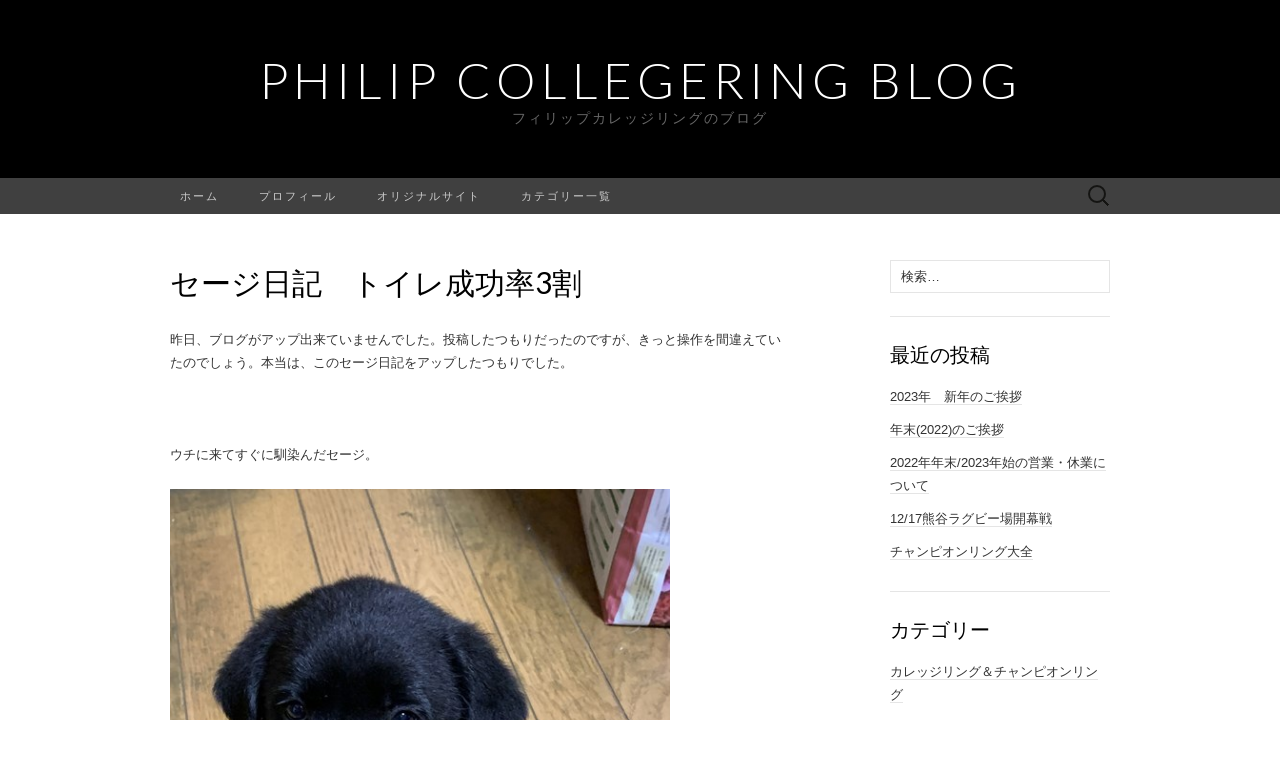

--- FILE ---
content_type: text/html; charset=UTF-8
request_url: https://news.philip-collegering.com/2020/06/23/%E3%82%BB%E3%83%BC%E3%82%B8%E6%97%A5%E8%A8%98%E3%80%80%E3%83%88%E3%82%A4%E3%83%AC%E6%88%90%E5%8A%9F%E7%8E%873%E5%89%B2/
body_size: 10261
content:
<!DOCTYPE html>
<html lang="ja">
<head>
<!-- Global site tag (gtag.js) - Google Analytics -->
<script async src="https://www.googletagmanager.com/gtag/js?id=UA-18273735-2"></script>
<script>
 window.dataLayer = window.dataLayer || [];
 function gtag(){dataLayer.push(arguments);}
 gtag('js', new Date());

 gtag('config', 'UA-18273735-2');
</script>
	<meta charset="UTF-8">
	<meta name="viewport" content="width=device-width">
	<link rel="profile" href="http://gmpg.org/xfn/11">
	<link rel="pingback" href="https://news.philip-collegering.com/xmlrpc.php">
	<title>セージ日記　トイレ成功率3割 &#8211; Philip Collegering Blog</title>
<meta name='robots' content='max-image-preview:large' />
<link rel='dns-prefetch' href='//fonts.googleapis.com' />
<link rel='dns-prefetch' href='//www.googletagmanager.com' />
<link rel="alternate" type="application/rss+xml" title="Philip Collegering Blog &raquo; フィード" href="https://news.philip-collegering.com/feed/" />
<link rel="alternate" type="application/rss+xml" title="Philip Collegering Blog &raquo; コメントフィード" href="https://news.philip-collegering.com/comments/feed/" />
<link rel="alternate" type="application/rss+xml" title="Philip Collegering Blog &raquo; セージ日記　トイレ成功率3割 のコメントのフィード" href="https://news.philip-collegering.com/2020/06/23/%e3%82%bb%e3%83%bc%e3%82%b8%e6%97%a5%e8%a8%98%e3%80%80%e3%83%88%e3%82%a4%e3%83%ac%e6%88%90%e5%8a%9f%e7%8e%873%e5%89%b2/feed/" />
<link rel="alternate" title="oEmbed (JSON)" type="application/json+oembed" href="https://news.philip-collegering.com/wp-json/oembed/1.0/embed?url=https%3A%2F%2Fnews.philip-collegering.com%2F2020%2F06%2F23%2F%25e3%2582%25bb%25e3%2583%25bc%25e3%2582%25b8%25e6%2597%25a5%25e8%25a8%2598%25e3%2580%2580%25e3%2583%2588%25e3%2582%25a4%25e3%2583%25ac%25e6%2588%2590%25e5%258a%259f%25e7%258e%25873%25e5%2589%25b2%2F" />
<link rel="alternate" title="oEmbed (XML)" type="text/xml+oembed" href="https://news.philip-collegering.com/wp-json/oembed/1.0/embed?url=https%3A%2F%2Fnews.philip-collegering.com%2F2020%2F06%2F23%2F%25e3%2582%25bb%25e3%2583%25bc%25e3%2582%25b8%25e6%2597%25a5%25e8%25a8%2598%25e3%2580%2580%25e3%2583%2588%25e3%2582%25a4%25e3%2583%25ac%25e6%2588%2590%25e5%258a%259f%25e7%258e%25873%25e5%2589%25b2%2F&#038;format=xml" />
		<!-- This site uses the Google Analytics by MonsterInsights plugin v8.12.1 - Using Analytics tracking - https://www.monsterinsights.com/ -->
		<!-- Note: MonsterInsights is not currently configured on this site. The site owner needs to authenticate with Google Analytics in the MonsterInsights settings panel. -->
					<!-- No UA code set -->
				<!-- / Google Analytics by MonsterInsights -->
		<style id='wp-img-auto-sizes-contain-inline-css' type='text/css'>
img:is([sizes=auto i],[sizes^="auto," i]){contain-intrinsic-size:3000px 1500px}
/*# sourceURL=wp-img-auto-sizes-contain-inline-css */
</style>
<style id='wp-emoji-styles-inline-css' type='text/css'>

	img.wp-smiley, img.emoji {
		display: inline !important;
		border: none !important;
		box-shadow: none !important;
		height: 1em !important;
		width: 1em !important;
		margin: 0 0.07em !important;
		vertical-align: -0.1em !important;
		background: none !important;
		padding: 0 !important;
	}
/*# sourceURL=wp-emoji-styles-inline-css */
</style>
<style id='wp-block-library-inline-css' type='text/css'>
:root{--wp-block-synced-color:#7a00df;--wp-block-synced-color--rgb:122,0,223;--wp-bound-block-color:var(--wp-block-synced-color);--wp-editor-canvas-background:#ddd;--wp-admin-theme-color:#007cba;--wp-admin-theme-color--rgb:0,124,186;--wp-admin-theme-color-darker-10:#006ba1;--wp-admin-theme-color-darker-10--rgb:0,107,160.5;--wp-admin-theme-color-darker-20:#005a87;--wp-admin-theme-color-darker-20--rgb:0,90,135;--wp-admin-border-width-focus:2px}@media (min-resolution:192dpi){:root{--wp-admin-border-width-focus:1.5px}}.wp-element-button{cursor:pointer}:root .has-very-light-gray-background-color{background-color:#eee}:root .has-very-dark-gray-background-color{background-color:#313131}:root .has-very-light-gray-color{color:#eee}:root .has-very-dark-gray-color{color:#313131}:root .has-vivid-green-cyan-to-vivid-cyan-blue-gradient-background{background:linear-gradient(135deg,#00d084,#0693e3)}:root .has-purple-crush-gradient-background{background:linear-gradient(135deg,#34e2e4,#4721fb 50%,#ab1dfe)}:root .has-hazy-dawn-gradient-background{background:linear-gradient(135deg,#faaca8,#dad0ec)}:root .has-subdued-olive-gradient-background{background:linear-gradient(135deg,#fafae1,#67a671)}:root .has-atomic-cream-gradient-background{background:linear-gradient(135deg,#fdd79a,#004a59)}:root .has-nightshade-gradient-background{background:linear-gradient(135deg,#330968,#31cdcf)}:root .has-midnight-gradient-background{background:linear-gradient(135deg,#020381,#2874fc)}:root{--wp--preset--font-size--normal:16px;--wp--preset--font-size--huge:42px}.has-regular-font-size{font-size:1em}.has-larger-font-size{font-size:2.625em}.has-normal-font-size{font-size:var(--wp--preset--font-size--normal)}.has-huge-font-size{font-size:var(--wp--preset--font-size--huge)}.has-text-align-center{text-align:center}.has-text-align-left{text-align:left}.has-text-align-right{text-align:right}.has-fit-text{white-space:nowrap!important}#end-resizable-editor-section{display:none}.aligncenter{clear:both}.items-justified-left{justify-content:flex-start}.items-justified-center{justify-content:center}.items-justified-right{justify-content:flex-end}.items-justified-space-between{justify-content:space-between}.screen-reader-text{border:0;clip-path:inset(50%);height:1px;margin:-1px;overflow:hidden;padding:0;position:absolute;width:1px;word-wrap:normal!important}.screen-reader-text:focus{background-color:#ddd;clip-path:none;color:#444;display:block;font-size:1em;height:auto;left:5px;line-height:normal;padding:15px 23px 14px;text-decoration:none;top:5px;width:auto;z-index:100000}html :where(.has-border-color){border-style:solid}html :where([style*=border-top-color]){border-top-style:solid}html :where([style*=border-right-color]){border-right-style:solid}html :where([style*=border-bottom-color]){border-bottom-style:solid}html :where([style*=border-left-color]){border-left-style:solid}html :where([style*=border-width]){border-style:solid}html :where([style*=border-top-width]){border-top-style:solid}html :where([style*=border-right-width]){border-right-style:solid}html :where([style*=border-bottom-width]){border-bottom-style:solid}html :where([style*=border-left-width]){border-left-style:solid}html :where(img[class*=wp-image-]){height:auto;max-width:100%}:where(figure){margin:0 0 1em}html :where(.is-position-sticky){--wp-admin--admin-bar--position-offset:var(--wp-admin--admin-bar--height,0px)}@media screen and (max-width:600px){html :where(.is-position-sticky){--wp-admin--admin-bar--position-offset:0px}}

/*# sourceURL=wp-block-library-inline-css */
</style><style id='global-styles-inline-css' type='text/css'>
:root{--wp--preset--aspect-ratio--square: 1;--wp--preset--aspect-ratio--4-3: 4/3;--wp--preset--aspect-ratio--3-4: 3/4;--wp--preset--aspect-ratio--3-2: 3/2;--wp--preset--aspect-ratio--2-3: 2/3;--wp--preset--aspect-ratio--16-9: 16/9;--wp--preset--aspect-ratio--9-16: 9/16;--wp--preset--color--black: #000000;--wp--preset--color--cyan-bluish-gray: #abb8c3;--wp--preset--color--white: #ffffff;--wp--preset--color--pale-pink: #f78da7;--wp--preset--color--vivid-red: #cf2e2e;--wp--preset--color--luminous-vivid-orange: #ff6900;--wp--preset--color--luminous-vivid-amber: #fcb900;--wp--preset--color--light-green-cyan: #7bdcb5;--wp--preset--color--vivid-green-cyan: #00d084;--wp--preset--color--pale-cyan-blue: #8ed1fc;--wp--preset--color--vivid-cyan-blue: #0693e3;--wp--preset--color--vivid-purple: #9b51e0;--wp--preset--gradient--vivid-cyan-blue-to-vivid-purple: linear-gradient(135deg,rgb(6,147,227) 0%,rgb(155,81,224) 100%);--wp--preset--gradient--light-green-cyan-to-vivid-green-cyan: linear-gradient(135deg,rgb(122,220,180) 0%,rgb(0,208,130) 100%);--wp--preset--gradient--luminous-vivid-amber-to-luminous-vivid-orange: linear-gradient(135deg,rgb(252,185,0) 0%,rgb(255,105,0) 100%);--wp--preset--gradient--luminous-vivid-orange-to-vivid-red: linear-gradient(135deg,rgb(255,105,0) 0%,rgb(207,46,46) 100%);--wp--preset--gradient--very-light-gray-to-cyan-bluish-gray: linear-gradient(135deg,rgb(238,238,238) 0%,rgb(169,184,195) 100%);--wp--preset--gradient--cool-to-warm-spectrum: linear-gradient(135deg,rgb(74,234,220) 0%,rgb(151,120,209) 20%,rgb(207,42,186) 40%,rgb(238,44,130) 60%,rgb(251,105,98) 80%,rgb(254,248,76) 100%);--wp--preset--gradient--blush-light-purple: linear-gradient(135deg,rgb(255,206,236) 0%,rgb(152,150,240) 100%);--wp--preset--gradient--blush-bordeaux: linear-gradient(135deg,rgb(254,205,165) 0%,rgb(254,45,45) 50%,rgb(107,0,62) 100%);--wp--preset--gradient--luminous-dusk: linear-gradient(135deg,rgb(255,203,112) 0%,rgb(199,81,192) 50%,rgb(65,88,208) 100%);--wp--preset--gradient--pale-ocean: linear-gradient(135deg,rgb(255,245,203) 0%,rgb(182,227,212) 50%,rgb(51,167,181) 100%);--wp--preset--gradient--electric-grass: linear-gradient(135deg,rgb(202,248,128) 0%,rgb(113,206,126) 100%);--wp--preset--gradient--midnight: linear-gradient(135deg,rgb(2,3,129) 0%,rgb(40,116,252) 100%);--wp--preset--font-size--small: 13px;--wp--preset--font-size--medium: 20px;--wp--preset--font-size--large: 36px;--wp--preset--font-size--x-large: 42px;--wp--preset--spacing--20: 0.44rem;--wp--preset--spacing--30: 0.67rem;--wp--preset--spacing--40: 1rem;--wp--preset--spacing--50: 1.5rem;--wp--preset--spacing--60: 2.25rem;--wp--preset--spacing--70: 3.38rem;--wp--preset--spacing--80: 5.06rem;--wp--preset--shadow--natural: 6px 6px 9px rgba(0, 0, 0, 0.2);--wp--preset--shadow--deep: 12px 12px 50px rgba(0, 0, 0, 0.4);--wp--preset--shadow--sharp: 6px 6px 0px rgba(0, 0, 0, 0.2);--wp--preset--shadow--outlined: 6px 6px 0px -3px rgb(255, 255, 255), 6px 6px rgb(0, 0, 0);--wp--preset--shadow--crisp: 6px 6px 0px rgb(0, 0, 0);}:where(.is-layout-flex){gap: 0.5em;}:where(.is-layout-grid){gap: 0.5em;}body .is-layout-flex{display: flex;}.is-layout-flex{flex-wrap: wrap;align-items: center;}.is-layout-flex > :is(*, div){margin: 0;}body .is-layout-grid{display: grid;}.is-layout-grid > :is(*, div){margin: 0;}:where(.wp-block-columns.is-layout-flex){gap: 2em;}:where(.wp-block-columns.is-layout-grid){gap: 2em;}:where(.wp-block-post-template.is-layout-flex){gap: 1.25em;}:where(.wp-block-post-template.is-layout-grid){gap: 1.25em;}.has-black-color{color: var(--wp--preset--color--black) !important;}.has-cyan-bluish-gray-color{color: var(--wp--preset--color--cyan-bluish-gray) !important;}.has-white-color{color: var(--wp--preset--color--white) !important;}.has-pale-pink-color{color: var(--wp--preset--color--pale-pink) !important;}.has-vivid-red-color{color: var(--wp--preset--color--vivid-red) !important;}.has-luminous-vivid-orange-color{color: var(--wp--preset--color--luminous-vivid-orange) !important;}.has-luminous-vivid-amber-color{color: var(--wp--preset--color--luminous-vivid-amber) !important;}.has-light-green-cyan-color{color: var(--wp--preset--color--light-green-cyan) !important;}.has-vivid-green-cyan-color{color: var(--wp--preset--color--vivid-green-cyan) !important;}.has-pale-cyan-blue-color{color: var(--wp--preset--color--pale-cyan-blue) !important;}.has-vivid-cyan-blue-color{color: var(--wp--preset--color--vivid-cyan-blue) !important;}.has-vivid-purple-color{color: var(--wp--preset--color--vivid-purple) !important;}.has-black-background-color{background-color: var(--wp--preset--color--black) !important;}.has-cyan-bluish-gray-background-color{background-color: var(--wp--preset--color--cyan-bluish-gray) !important;}.has-white-background-color{background-color: var(--wp--preset--color--white) !important;}.has-pale-pink-background-color{background-color: var(--wp--preset--color--pale-pink) !important;}.has-vivid-red-background-color{background-color: var(--wp--preset--color--vivid-red) !important;}.has-luminous-vivid-orange-background-color{background-color: var(--wp--preset--color--luminous-vivid-orange) !important;}.has-luminous-vivid-amber-background-color{background-color: var(--wp--preset--color--luminous-vivid-amber) !important;}.has-light-green-cyan-background-color{background-color: var(--wp--preset--color--light-green-cyan) !important;}.has-vivid-green-cyan-background-color{background-color: var(--wp--preset--color--vivid-green-cyan) !important;}.has-pale-cyan-blue-background-color{background-color: var(--wp--preset--color--pale-cyan-blue) !important;}.has-vivid-cyan-blue-background-color{background-color: var(--wp--preset--color--vivid-cyan-blue) !important;}.has-vivid-purple-background-color{background-color: var(--wp--preset--color--vivid-purple) !important;}.has-black-border-color{border-color: var(--wp--preset--color--black) !important;}.has-cyan-bluish-gray-border-color{border-color: var(--wp--preset--color--cyan-bluish-gray) !important;}.has-white-border-color{border-color: var(--wp--preset--color--white) !important;}.has-pale-pink-border-color{border-color: var(--wp--preset--color--pale-pink) !important;}.has-vivid-red-border-color{border-color: var(--wp--preset--color--vivid-red) !important;}.has-luminous-vivid-orange-border-color{border-color: var(--wp--preset--color--luminous-vivid-orange) !important;}.has-luminous-vivid-amber-border-color{border-color: var(--wp--preset--color--luminous-vivid-amber) !important;}.has-light-green-cyan-border-color{border-color: var(--wp--preset--color--light-green-cyan) !important;}.has-vivid-green-cyan-border-color{border-color: var(--wp--preset--color--vivid-green-cyan) !important;}.has-pale-cyan-blue-border-color{border-color: var(--wp--preset--color--pale-cyan-blue) !important;}.has-vivid-cyan-blue-border-color{border-color: var(--wp--preset--color--vivid-cyan-blue) !important;}.has-vivid-purple-border-color{border-color: var(--wp--preset--color--vivid-purple) !important;}.has-vivid-cyan-blue-to-vivid-purple-gradient-background{background: var(--wp--preset--gradient--vivid-cyan-blue-to-vivid-purple) !important;}.has-light-green-cyan-to-vivid-green-cyan-gradient-background{background: var(--wp--preset--gradient--light-green-cyan-to-vivid-green-cyan) !important;}.has-luminous-vivid-amber-to-luminous-vivid-orange-gradient-background{background: var(--wp--preset--gradient--luminous-vivid-amber-to-luminous-vivid-orange) !important;}.has-luminous-vivid-orange-to-vivid-red-gradient-background{background: var(--wp--preset--gradient--luminous-vivid-orange-to-vivid-red) !important;}.has-very-light-gray-to-cyan-bluish-gray-gradient-background{background: var(--wp--preset--gradient--very-light-gray-to-cyan-bluish-gray) !important;}.has-cool-to-warm-spectrum-gradient-background{background: var(--wp--preset--gradient--cool-to-warm-spectrum) !important;}.has-blush-light-purple-gradient-background{background: var(--wp--preset--gradient--blush-light-purple) !important;}.has-blush-bordeaux-gradient-background{background: var(--wp--preset--gradient--blush-bordeaux) !important;}.has-luminous-dusk-gradient-background{background: var(--wp--preset--gradient--luminous-dusk) !important;}.has-pale-ocean-gradient-background{background: var(--wp--preset--gradient--pale-ocean) !important;}.has-electric-grass-gradient-background{background: var(--wp--preset--gradient--electric-grass) !important;}.has-midnight-gradient-background{background: var(--wp--preset--gradient--midnight) !important;}.has-small-font-size{font-size: var(--wp--preset--font-size--small) !important;}.has-medium-font-size{font-size: var(--wp--preset--font-size--medium) !important;}.has-large-font-size{font-size: var(--wp--preset--font-size--large) !important;}.has-x-large-font-size{font-size: var(--wp--preset--font-size--x-large) !important;}
/*# sourceURL=global-styles-inline-css */
</style>

<style id='classic-theme-styles-inline-css' type='text/css'>
/*! This file is auto-generated */
.wp-block-button__link{color:#fff;background-color:#32373c;border-radius:9999px;box-shadow:none;text-decoration:none;padding:calc(.667em + 2px) calc(1.333em + 2px);font-size:1.125em}.wp-block-file__button{background:#32373c;color:#fff;text-decoration:none}
/*# sourceURL=/wp-includes/css/classic-themes.min.css */
</style>
<link rel='stylesheet' id='suits-fonts-css' href='//fonts.googleapis.com/css?family=Lato%3A300%2C400&#038;subset=latin%2Clatin-ext' type='text/css' media='all' />
<link rel='stylesheet' id='suits-style-css' href='https://news.philip-collegering.com/wp-content/themes/suits/style.css?ver=2020-09-16' type='text/css' media='all' />
<script type="text/javascript" src="https://news.philip-collegering.com/wp-includes/js/jquery/jquery.min.js?ver=3.7.1" id="jquery-core-js"></script>
<script type="text/javascript" src="https://news.philip-collegering.com/wp-includes/js/jquery/jquery-migrate.min.js?ver=3.4.1" id="jquery-migrate-js"></script>
<link rel="https://api.w.org/" href="https://news.philip-collegering.com/wp-json/" /><link rel="alternate" title="JSON" type="application/json" href="https://news.philip-collegering.com/wp-json/wp/v2/posts/3312" /><link rel="EditURI" type="application/rsd+xml" title="RSD" href="https://news.philip-collegering.com/xmlrpc.php?rsd" />
<meta name="generator" content="WordPress 6.9" />
<link rel="canonical" href="https://news.philip-collegering.com/2020/06/23/%e3%82%bb%e3%83%bc%e3%82%b8%e6%97%a5%e8%a8%98%e3%80%80%e3%83%88%e3%82%a4%e3%83%ac%e6%88%90%e5%8a%9f%e7%8e%873%e5%89%b2/" />
<link rel='shortlink' href='https://news.philip-collegering.com/?p=3312' />
<meta name="generator" content="Site Kit by Google 1.170.0" /><link rel="icon" href="https://news.philip-collegering.com/wp-content/uploads/2021/01/cropped-名称未設定-1-32x32.png" sizes="32x32" />
<link rel="icon" href="https://news.philip-collegering.com/wp-content/uploads/2021/01/cropped-名称未設定-1-192x192.png" sizes="192x192" />
<link rel="apple-touch-icon" href="https://news.philip-collegering.com/wp-content/uploads/2021/01/cropped-名称未設定-1-180x180.png" />
<meta name="msapplication-TileImage" content="https://news.philip-collegering.com/wp-content/uploads/2021/01/cropped-名称未設定-1-270x270.png" />
</head>

<body class="wp-singular post-template-default single single-post postid-3312 single-format-standard wp-theme-suits no-footer-sidebar">
		<div id="page" class="hfeed site">
		<header id="masthead" class="site-header" role="banner">
							<div class="logo-container">
																		<p class="site-title"><a href="https://news.philip-collegering.com/" title="Philip Collegering Blog" rel="home">Philip Collegering Blog</a></p>
										<p class="site-description">フィリップカレッジリングのブログ</p>
								</div>
						
			<div id="navbar" class="navbar">
				<nav id="site-navigation" class="navigation main-navigation" role="navigation">
					<h4 class="menu-toggle">メニュー</h4>
					<div class="menu-menu-container"><ul id="menu-menu" class="nav-menu"><li id="menu-item-3465" class="menu-item menu-item-type-custom menu-item-object-custom menu-item-home menu-item-3465"><a href="https://news.philip-collegering.com/">ホーム</a></li>
<li id="menu-item-3464" class="menu-item menu-item-type-post_type menu-item-object-page menu-item-3464"><a href="https://news.philip-collegering.com/profile/">プロフィール</a></li>
<li id="menu-item-3476" class="menu-item menu-item-type-custom menu-item-object-custom menu-item-3476"><a href="https://philip-collegering.com/">オリジナルサイト</a></li>
<li id="menu-item-3463" class="menu-item menu-item-type-post_type menu-item-object-page menu-item-has-children menu-item-3463"><a href="https://news.philip-collegering.com/%e3%82%ab%e3%83%86%e3%82%b4%e3%83%aa%e3%83%bc%e4%b8%80%e8%a6%a7/">カテゴリー一覧</a>
<ul class="sub-menu">
	<li id="menu-item-3466" class="menu-item menu-item-type-taxonomy menu-item-object-category menu-item-3466"><a href="https://news.philip-collegering.com/category/current_events/">時事・雑談</a></li>
	<li id="menu-item-3467" class="menu-item menu-item-type-taxonomy menu-item-object-category menu-item-3467"><a href="https://news.philip-collegering.com/category/surfing_weather/">サーフィン・気象情報</a></li>
	<li id="menu-item-3468" class="menu-item menu-item-type-taxonomy menu-item-object-category menu-item-3468"><a href="https://news.philip-collegering.com/category/college_rings/">カレッジリング＆チャンピオンリング</a></li>
	<li id="menu-item-3469" class="menu-item menu-item-type-taxonomy menu-item-object-category menu-item-3469"><a href="https://news.philip-collegering.com/category/sports/">スポーツ</a></li>
	<li id="menu-item-3472" class="menu-item menu-item-type-taxonomy menu-item-object-category menu-item-3472"><a href="https://news.philip-collegering.com/category/b-league/">B.LEAGUE情報</a></li>
	<li id="menu-item-3473" class="menu-item menu-item-type-taxonomy menu-item-object-category menu-item-3473"><a href="https://news.philip-collegering.com/category/uncategorized/">未分類</a></li>
</ul>
</li>
</ul></div>					<form role="search" method="get" class="search-form" action="https://news.philip-collegering.com/">
				<label>
					<span class="screen-reader-text">検索:</span>
					<input type="search" class="search-field" placeholder="検索&hellip;" value="" name="s" />
				</label>
				<input type="submit" class="search-submit" value="検索" />
			</form>				</nav><!-- #site-navigation -->
			</div><!-- #navbar -->
		</header><!-- #masthead -->

		<div id="main" class="site-main">

	<div id="primary" class="content-area">
		<div id="content" class="site-content" role="main">

						
				
<article id="post-3312" class="post-3312 post type-post status-publish format-standard hentry category-kurolove">
	<header class="entry-header">
		
				<h1 class="entry-title">セージ日記　トイレ成功率3割</h1>
			</header><!-- .entry-header -->

		<div class="entry-content">
		<p>昨日、ブログがアップ出来ていませんでした。投稿したつもりだったのですが、きっと操作を間違えていたのでしょう。本当は、このセージ日記をアップしたつもりでした。</p>
<p>&nbsp;</p>
<p>ウチに来てすぐに馴染んだセージ。</p>
<p><img fetchpriority="high" decoding="async" alt="" class="pict" height="667" src="http://img-cdn.jg.jugem.jp/211/1387732/20200614_3065333.jpg" width="500" /></p>
<p>&nbsp;</p>
<p>乳歯がどんどん生えてくるので、かゆいようでカミカミしっぱなしです。</p>
<p><iframe allowfullscreen="" frameborder="0" height="315" scrolling="no" src="//www.youtube.com/embed/-1n_EuX2SSg" width="500"></iframe></p>
<p>&nbsp;</p>
<p>ゲージに敷いたペットシーツがトイレです。来た当日は当然トイレ成功率ゼロでしたが、急速に学習しています。</p>
<p><iframe allowfullscreen="" frameborder="0" height="315" scrolling="no" src="//www.youtube.com/embed/YtEc5NlPF-k" width="500"></iframe></p>
<p>まずは成功率3割ってとこです。</p>
			</div><!-- .entry-content -->
	
	<footer class="entry-meta">
		Posted in <a href="https://news.philip-collegering.com/category/kurolove/" rel="category tag">黒ラブ【セージ日記】</a><span class="on-date"> on <a href="https://news.philip-collegering.com/2020/06/23/%e3%82%bb%e3%83%bc%e3%82%b8%e6%97%a5%e8%a8%98%e3%80%80%e3%83%88%e3%82%a4%e3%83%ac%e6%88%90%e5%8a%9f%e7%8e%873%e5%89%b2/" title="7:21 AM" rel="bookmark"><time class="entry-date" datetime="2020-06-23T07:21:59+09:00">2020年6月23日</time></a></span><span class="by-author"> by <span class="author vcard"><a class="url fn n" href="https://news.philip-collegering.com/author/college-ring/" title="college-ring の投稿をすべて表示" rel="author">college-ring</a></span></span>.					<a href="https://news.philip-collegering.com/2020/06/23/%e3%82%bb%e3%83%bc%e3%82%b8%e6%97%a5%e8%a8%98%e3%80%80%e3%83%88%e3%82%a4%e3%83%ac%e6%88%90%e5%8a%9f%e7%8e%873%e5%89%b2/#respond"><span class="leave-reply">コメントする</span></a>					</footer><!-- .entry-meta -->
	<a href="https://philip-collegering.com/" class="btn">フィリップ カレッジリング</a>
</article><!-- #post -->
					<nav class="navigation post-navigation" role="navigation">
		<div class="nav-links">

			<a href="https://news.philip-collegering.com/2020/06/20/%e3%81%82%e3%82%8b%e6%97%a5%e3%81%ae%e4%bd%9c%e6%a5%ad%e5%8f%b0%e3%82%b7%e3%83%aa%e3%83%bc%e3%82%ba%e3%80%80%e7%b6%9a%e3%80%85%e3%81%a8/" rel="prev"><span class="meta-nav">&larr;</span> ある日の作業台シリーズ　続々と</a>			<a href="https://news.philip-collegering.com/2020/06/24/%e3%82%b8%e3%83%a7%e3%83%b3%e3%83%bb%e3%83%9c%e3%83%ab%e3%83%88%e3%83%b3/" rel="next">ジョン・ボルトン <span class="meta-nav">&rarr;</span></a>
		</div><!-- .nav-links -->
	</nav><!-- .navigation -->
					
<div id="comments" class="comments-area">

	
		<div id="respond" class="comment-respond">
		<h3 id="reply-title" class="comment-reply-title">コメントを残す <small><a rel="nofollow" id="cancel-comment-reply-link" href="/2020/06/23/%E3%82%BB%E3%83%BC%E3%82%B8%E6%97%A5%E8%A8%98%E3%80%80%E3%83%88%E3%82%A4%E3%83%AC%E6%88%90%E5%8A%9F%E7%8E%873%E5%89%B2/#respond" style="display:none;">コメントをキャンセル</a></small></h3><p class="must-log-in">コメントを投稿するには<a href="https://news.philip-collegering.com/wp-login.php?redirect_to=https%3A%2F%2Fnews.philip-collegering.com%2F2020%2F06%2F23%2F%25e3%2582%25bb%25e3%2583%25bc%25e3%2582%25b8%25e6%2597%25a5%25e8%25a8%2598%25e3%2580%2580%25e3%2583%2588%25e3%2582%25a4%25e3%2583%25ac%25e6%2588%2590%25e5%258a%259f%25e7%258e%25873%25e5%2589%25b2%2F">ログイン</a>してください。</p>	</div><!-- #respond -->
	
</div><!-- #comments -->
			
		</div><!-- #content -->
	</div><!-- #primary -->

	<div id="secondary" class="sidebar-container" role="complementary">
		<div class="widget-area">
			<aside id="search-2" class="widget widget_search"><form role="search" method="get" class="search-form" action="https://news.philip-collegering.com/">
				<label>
					<span class="screen-reader-text">検索:</span>
					<input type="search" class="search-field" placeholder="検索&hellip;" value="" name="s" />
				</label>
				<input type="submit" class="search-submit" value="検索" />
			</form></aside>
		<aside id="recent-posts-2" class="widget widget_recent_entries">
		<h4 class="widget-title">最近の投稿</h4>
		<ul>
											<li>
					<a href="https://news.philip-collegering.com/2023/01/01/2023%e5%b9%b4%e3%80%80%e6%96%b0%e5%b9%b4%e3%81%ae%e3%81%94%e6%8c%a8%e6%8b%b6/">2023年　新年のご挨拶</a>
									</li>
											<li>
					<a href="https://news.philip-collegering.com/2022/12/27/%e5%b9%b4%e6%9c%ab2022%e3%81%ae%e3%81%94%e6%8c%a8%e6%8b%b6/">年末(2022)のご挨拶</a>
									</li>
											<li>
					<a href="https://news.philip-collegering.com/2022/12/23/2022%e5%b9%b4%e5%b9%b4%e6%9c%ab-2023%e5%b9%b4%e5%a7%8b%e3%81%ae%e5%96%b6%e6%a5%ad%e3%83%bb%e4%bc%91%e6%a5%ad%e3%81%ab%e3%81%a4%e3%81%84%e3%81%a6/">2022年年末/2023年始の営業・休業について</a>
									</li>
											<li>
					<a href="https://news.philip-collegering.com/2022/11/26/12-17%e7%86%8a%e8%b0%b7%e3%83%a9%e3%82%b0%e3%83%93%e3%83%bc%e5%a0%b4%e9%96%8b%e5%b9%95%e6%88%a6/">12/17熊谷ラグビー場開幕戦</a>
									</li>
											<li>
					<a href="https://news.philip-collegering.com/2022/11/03/%e3%83%81%e3%83%a3%e3%83%b3%e3%83%94%e3%82%aa%e3%83%b3%e3%83%aa%e3%83%b3%e3%82%b0%e5%a4%a7%e5%85%a8/">チャンピオンリング大全</a>
									</li>
					</ul>

		</aside><aside id="categories-2" class="widget widget_categories"><h4 class="widget-title">カテゴリー</h4>
			<ul>
					<li class="cat-item cat-item-3"><a href="https://news.philip-collegering.com/category/college_rings/">カレッジリング＆チャンピオンリング</a>
</li>
	<li class="cat-item cat-item-8"><a href="https://news.philip-collegering.com/category/sports/">スポーツ</a>
</li>
	<li class="cat-item cat-item-10"><a href="https://news.philip-collegering.com/category/b-league/">B.LEAGUE情報</a>
</li>
	<li class="cat-item cat-item-7"><a href="https://news.philip-collegering.com/category/surfing_weather/">サーフィン・気象情報</a>
</li>
	<li class="cat-item cat-item-2"><a href="https://news.philip-collegering.com/category/current_events/">時事・雑談</a>
</li>
	<li class="cat-item cat-item-12"><a href="https://news.philip-collegering.com/category/business_trip/">出張記録</a>
</li>
	<li class="cat-item cat-item-13"><a href="https://news.philip-collegering.com/category/kurolove/">黒ラブ【セージ日記】</a>
</li>
	<li class="cat-item cat-item-1"><a href="https://news.philip-collegering.com/category/uncategorized/">未分類</a>
</li>
			</ul>

			</aside><aside id="archives-2" class="widget widget_archive"><h4 class="widget-title">アーカイブ</h4>		<label class="screen-reader-text" for="archives-dropdown-2">アーカイブ</label>
		<select id="archives-dropdown-2" name="archive-dropdown">
			
			<option value="">月を選択</option>
				<option value='https://news.philip-collegering.com/2023/01/'> 2023年1月 </option>
	<option value='https://news.philip-collegering.com/2022/12/'> 2022年12月 </option>
	<option value='https://news.philip-collegering.com/2022/11/'> 2022年11月 </option>
	<option value='https://news.philip-collegering.com/2022/04/'> 2022年4月 </option>
	<option value='https://news.philip-collegering.com/2022/03/'> 2022年3月 </option>
	<option value='https://news.philip-collegering.com/2022/02/'> 2022年2月 </option>
	<option value='https://news.philip-collegering.com/2022/01/'> 2022年1月 </option>
	<option value='https://news.philip-collegering.com/2021/12/'> 2021年12月 </option>
	<option value='https://news.philip-collegering.com/2021/11/'> 2021年11月 </option>
	<option value='https://news.philip-collegering.com/2021/10/'> 2021年10月 </option>
	<option value='https://news.philip-collegering.com/2021/09/'> 2021年9月 </option>
	<option value='https://news.philip-collegering.com/2021/08/'> 2021年8月 </option>
	<option value='https://news.philip-collegering.com/2021/07/'> 2021年7月 </option>
	<option value='https://news.philip-collegering.com/2021/06/'> 2021年6月 </option>
	<option value='https://news.philip-collegering.com/2021/05/'> 2021年5月 </option>
	<option value='https://news.philip-collegering.com/2021/04/'> 2021年4月 </option>
	<option value='https://news.philip-collegering.com/2021/03/'> 2021年3月 </option>
	<option value='https://news.philip-collegering.com/2021/02/'> 2021年2月 </option>
	<option value='https://news.philip-collegering.com/2021/01/'> 2021年1月 </option>
	<option value='https://news.philip-collegering.com/2020/12/'> 2020年12月 </option>
	<option value='https://news.philip-collegering.com/2020/11/'> 2020年11月 </option>
	<option value='https://news.philip-collegering.com/2020/10/'> 2020年10月 </option>
	<option value='https://news.philip-collegering.com/2020/09/'> 2020年9月 </option>
	<option value='https://news.philip-collegering.com/2020/08/'> 2020年8月 </option>
	<option value='https://news.philip-collegering.com/2020/07/'> 2020年7月 </option>
	<option value='https://news.philip-collegering.com/2020/06/'> 2020年6月 </option>
	<option value='https://news.philip-collegering.com/2020/05/'> 2020年5月 </option>
	<option value='https://news.philip-collegering.com/2020/04/'> 2020年4月 </option>
	<option value='https://news.philip-collegering.com/2020/03/'> 2020年3月 </option>
	<option value='https://news.philip-collegering.com/2020/02/'> 2020年2月 </option>
	<option value='https://news.philip-collegering.com/2020/01/'> 2020年1月 </option>
	<option value='https://news.philip-collegering.com/2019/12/'> 2019年12月 </option>
	<option value='https://news.philip-collegering.com/2019/11/'> 2019年11月 </option>
	<option value='https://news.philip-collegering.com/2019/10/'> 2019年10月 </option>
	<option value='https://news.philip-collegering.com/2019/09/'> 2019年9月 </option>
	<option value='https://news.philip-collegering.com/2019/08/'> 2019年8月 </option>
	<option value='https://news.philip-collegering.com/2019/07/'> 2019年7月 </option>
	<option value='https://news.philip-collegering.com/2019/06/'> 2019年6月 </option>
	<option value='https://news.philip-collegering.com/2019/05/'> 2019年5月 </option>
	<option value='https://news.philip-collegering.com/2019/04/'> 2019年4月 </option>
	<option value='https://news.philip-collegering.com/2019/03/'> 2019年3月 </option>
	<option value='https://news.philip-collegering.com/2019/02/'> 2019年2月 </option>
	<option value='https://news.philip-collegering.com/2019/01/'> 2019年1月 </option>
	<option value='https://news.philip-collegering.com/2018/12/'> 2018年12月 </option>
	<option value='https://news.philip-collegering.com/2018/11/'> 2018年11月 </option>
	<option value='https://news.philip-collegering.com/2018/10/'> 2018年10月 </option>
	<option value='https://news.philip-collegering.com/2018/09/'> 2018年9月 </option>
	<option value='https://news.philip-collegering.com/2018/08/'> 2018年8月 </option>
	<option value='https://news.philip-collegering.com/2018/07/'> 2018年7月 </option>
	<option value='https://news.philip-collegering.com/2018/06/'> 2018年6月 </option>
	<option value='https://news.philip-collegering.com/2018/05/'> 2018年5月 </option>
	<option value='https://news.philip-collegering.com/2018/04/'> 2018年4月 </option>
	<option value='https://news.philip-collegering.com/2018/03/'> 2018年3月 </option>
	<option value='https://news.philip-collegering.com/2018/02/'> 2018年2月 </option>
	<option value='https://news.philip-collegering.com/2018/01/'> 2018年1月 </option>
	<option value='https://news.philip-collegering.com/2017/12/'> 2017年12月 </option>
	<option value='https://news.philip-collegering.com/2017/11/'> 2017年11月 </option>
	<option value='https://news.philip-collegering.com/2017/10/'> 2017年10月 </option>
	<option value='https://news.philip-collegering.com/2017/09/'> 2017年9月 </option>
	<option value='https://news.philip-collegering.com/2017/08/'> 2017年8月 </option>
	<option value='https://news.philip-collegering.com/2017/07/'> 2017年7月 </option>
	<option value='https://news.philip-collegering.com/2017/06/'> 2017年6月 </option>
	<option value='https://news.philip-collegering.com/2017/05/'> 2017年5月 </option>
	<option value='https://news.philip-collegering.com/2017/04/'> 2017年4月 </option>
	<option value='https://news.philip-collegering.com/2017/03/'> 2017年3月 </option>
	<option value='https://news.philip-collegering.com/2017/02/'> 2017年2月 </option>
	<option value='https://news.philip-collegering.com/2017/01/'> 2017年1月 </option>
	<option value='https://news.philip-collegering.com/2016/12/'> 2016年12月 </option>
	<option value='https://news.philip-collegering.com/2016/11/'> 2016年11月 </option>
	<option value='https://news.philip-collegering.com/2016/10/'> 2016年10月 </option>
	<option value='https://news.philip-collegering.com/2016/09/'> 2016年9月 </option>
	<option value='https://news.philip-collegering.com/2016/08/'> 2016年8月 </option>
	<option value='https://news.philip-collegering.com/2016/07/'> 2016年7月 </option>
	<option value='https://news.philip-collegering.com/2016/06/'> 2016年6月 </option>
	<option value='https://news.philip-collegering.com/2016/05/'> 2016年5月 </option>
	<option value='https://news.philip-collegering.com/2016/04/'> 2016年4月 </option>
	<option value='https://news.philip-collegering.com/2016/03/'> 2016年3月 </option>
	<option value='https://news.philip-collegering.com/2016/02/'> 2016年2月 </option>
	<option value='https://news.philip-collegering.com/2016/01/'> 2016年1月 </option>
	<option value='https://news.philip-collegering.com/2015/12/'> 2015年12月 </option>
	<option value='https://news.philip-collegering.com/2015/11/'> 2015年11月 </option>
	<option value='https://news.philip-collegering.com/2015/10/'> 2015年10月 </option>
	<option value='https://news.philip-collegering.com/2015/09/'> 2015年9月 </option>
	<option value='https://news.philip-collegering.com/2015/08/'> 2015年8月 </option>
	<option value='https://news.philip-collegering.com/2015/07/'> 2015年7月 </option>
	<option value='https://news.philip-collegering.com/2015/06/'> 2015年6月 </option>
	<option value='https://news.philip-collegering.com/2015/05/'> 2015年5月 </option>
	<option value='https://news.philip-collegering.com/2015/04/'> 2015年4月 </option>
	<option value='https://news.philip-collegering.com/2015/03/'> 2015年3月 </option>
	<option value='https://news.philip-collegering.com/2015/02/'> 2015年2月 </option>
	<option value='https://news.philip-collegering.com/2015/01/'> 2015年1月 </option>
	<option value='https://news.philip-collegering.com/2014/12/'> 2014年12月 </option>
	<option value='https://news.philip-collegering.com/2014/11/'> 2014年11月 </option>
	<option value='https://news.philip-collegering.com/2014/10/'> 2014年10月 </option>
	<option value='https://news.philip-collegering.com/2014/09/'> 2014年9月 </option>
	<option value='https://news.philip-collegering.com/2014/08/'> 2014年8月 </option>
	<option value='https://news.philip-collegering.com/2014/07/'> 2014年7月 </option>
	<option value='https://news.philip-collegering.com/2014/06/'> 2014年6月 </option>
	<option value='https://news.philip-collegering.com/2014/05/'> 2014年5月 </option>
	<option value='https://news.philip-collegering.com/2014/04/'> 2014年4月 </option>
	<option value='https://news.philip-collegering.com/2014/03/'> 2014年3月 </option>
	<option value='https://news.philip-collegering.com/2014/02/'> 2014年2月 </option>
	<option value='https://news.philip-collegering.com/2014/01/'> 2014年1月 </option>
	<option value='https://news.philip-collegering.com/2013/12/'> 2013年12月 </option>
	<option value='https://news.philip-collegering.com/2013/11/'> 2013年11月 </option>
	<option value='https://news.philip-collegering.com/2013/10/'> 2013年10月 </option>
	<option value='https://news.philip-collegering.com/2013/09/'> 2013年9月 </option>
	<option value='https://news.philip-collegering.com/2013/08/'> 2013年8月 </option>
	<option value='https://news.philip-collegering.com/2013/07/'> 2013年7月 </option>
	<option value='https://news.philip-collegering.com/2013/06/'> 2013年6月 </option>
	<option value='https://news.philip-collegering.com/2013/05/'> 2013年5月 </option>
	<option value='https://news.philip-collegering.com/2013/04/'> 2013年4月 </option>
	<option value='https://news.philip-collegering.com/2013/03/'> 2013年3月 </option>
	<option value='https://news.philip-collegering.com/2013/02/'> 2013年2月 </option>
	<option value='https://news.philip-collegering.com/2013/01/'> 2013年1月 </option>
	<option value='https://news.philip-collegering.com/2012/12/'> 2012年12月 </option>
	<option value='https://news.philip-collegering.com/2012/11/'> 2012年11月 </option>
	<option value='https://news.philip-collegering.com/2012/10/'> 2012年10月 </option>
	<option value='https://news.philip-collegering.com/2012/09/'> 2012年9月 </option>
	<option value='https://news.philip-collegering.com/2012/08/'> 2012年8月 </option>
	<option value='https://news.philip-collegering.com/2012/07/'> 2012年7月 </option>
	<option value='https://news.philip-collegering.com/2012/06/'> 2012年6月 </option>
	<option value='https://news.philip-collegering.com/2012/05/'> 2012年5月 </option>
	<option value='https://news.philip-collegering.com/2012/04/'> 2012年4月 </option>
	<option value='https://news.philip-collegering.com/2012/03/'> 2012年3月 </option>
	<option value='https://news.philip-collegering.com/2012/02/'> 2012年2月 </option>
	<option value='https://news.philip-collegering.com/2012/01/'> 2012年1月 </option>
	<option value='https://news.philip-collegering.com/2011/12/'> 2011年12月 </option>
	<option value='https://news.philip-collegering.com/2011/11/'> 2011年11月 </option>
	<option value='https://news.philip-collegering.com/2011/10/'> 2011年10月 </option>
	<option value='https://news.philip-collegering.com/2011/09/'> 2011年9月 </option>
	<option value='https://news.philip-collegering.com/2011/08/'> 2011年8月 </option>
	<option value='https://news.philip-collegering.com/2011/07/'> 2011年7月 </option>
	<option value='https://news.philip-collegering.com/2011/06/'> 2011年6月 </option>
	<option value='https://news.philip-collegering.com/2011/05/'> 2011年5月 </option>
	<option value='https://news.philip-collegering.com/2011/04/'> 2011年4月 </option>
	<option value='https://news.philip-collegering.com/2011/03/'> 2011年3月 </option>
	<option value='https://news.philip-collegering.com/2011/02/'> 2011年2月 </option>
	<option value='https://news.philip-collegering.com/2011/01/'> 2011年1月 </option>
	<option value='https://news.philip-collegering.com/2010/12/'> 2010年12月 </option>
	<option value='https://news.philip-collegering.com/2010/11/'> 2010年11月 </option>
	<option value='https://news.philip-collegering.com/2010/10/'> 2010年10月 </option>
	<option value='https://news.philip-collegering.com/2010/09/'> 2010年9月 </option>
	<option value='https://news.philip-collegering.com/2010/08/'> 2010年8月 </option>
	<option value='https://news.philip-collegering.com/2010/07/'> 2010年7月 </option>

		</select>

			<script type="text/javascript">
/* <![CDATA[ */

( ( dropdownId ) => {
	const dropdown = document.getElementById( dropdownId );
	function onSelectChange() {
		setTimeout( () => {
			if ( 'escape' === dropdown.dataset.lastkey ) {
				return;
			}
			if ( dropdown.value ) {
				document.location.href = dropdown.value;
			}
		}, 250 );
	}
	function onKeyUp( event ) {
		if ( 'Escape' === event.key ) {
			dropdown.dataset.lastkey = 'escape';
		} else {
			delete dropdown.dataset.lastkey;
		}
	}
	function onClick() {
		delete dropdown.dataset.lastkey;
	}
	dropdown.addEventListener( 'keyup', onKeyUp );
	dropdown.addEventListener( 'click', onClick );
	dropdown.addEventListener( 'change', onSelectChange );
})( "archives-dropdown-2" );

//# sourceURL=WP_Widget_Archives%3A%3Awidget
/* ]]> */
</script>
</aside>		</div><!-- .widget-area -->
	</div><!-- #secondary -->

		</div><!-- #main -->
		<footer id="colophon" class="site-footer" role="contentinfo">
			
			<div class="site-info-container">
				<div class="site-info">
					<a href="https://philip-collegering.com/">Philip Collage Ring</a>
				</div><!-- .site-info -->
			</div><!-- .site-info-container -->
		</footer><!-- #colophon -->
	</div><!-- #page -->

	<script type="speculationrules">
{"prefetch":[{"source":"document","where":{"and":[{"href_matches":"/*"},{"not":{"href_matches":["/wp-*.php","/wp-admin/*","/wp-content/uploads/*","/wp-content/*","/wp-content/plugins/*","/wp-content/themes/suits/*","/*\\?(.+)"]}},{"not":{"selector_matches":"a[rel~=\"nofollow\"]"}},{"not":{"selector_matches":".no-prefetch, .no-prefetch a"}}]},"eagerness":"conservative"}]}
</script>
<script type="text/javascript" src="https://news.philip-collegering.com/wp-includes/js/comment-reply.min.js?ver=6.9" id="comment-reply-js" async="async" data-wp-strategy="async" fetchpriority="low"></script>
<script type="text/javascript" src="https://news.philip-collegering.com/wp-content/themes/suits/js/functions.js?ver=2017-09-25" id="suits-script-js"></script>
<script id="wp-emoji-settings" type="application/json">
{"baseUrl":"https://s.w.org/images/core/emoji/17.0.2/72x72/","ext":".png","svgUrl":"https://s.w.org/images/core/emoji/17.0.2/svg/","svgExt":".svg","source":{"concatemoji":"https://news.philip-collegering.com/wp-includes/js/wp-emoji-release.min.js?ver=6.9"}}
</script>
<script type="module">
/* <![CDATA[ */
/*! This file is auto-generated */
const a=JSON.parse(document.getElementById("wp-emoji-settings").textContent),o=(window._wpemojiSettings=a,"wpEmojiSettingsSupports"),s=["flag","emoji"];function i(e){try{var t={supportTests:e,timestamp:(new Date).valueOf()};sessionStorage.setItem(o,JSON.stringify(t))}catch(e){}}function c(e,t,n){e.clearRect(0,0,e.canvas.width,e.canvas.height),e.fillText(t,0,0);t=new Uint32Array(e.getImageData(0,0,e.canvas.width,e.canvas.height).data);e.clearRect(0,0,e.canvas.width,e.canvas.height),e.fillText(n,0,0);const a=new Uint32Array(e.getImageData(0,0,e.canvas.width,e.canvas.height).data);return t.every((e,t)=>e===a[t])}function p(e,t){e.clearRect(0,0,e.canvas.width,e.canvas.height),e.fillText(t,0,0);var n=e.getImageData(16,16,1,1);for(let e=0;e<n.data.length;e++)if(0!==n.data[e])return!1;return!0}function u(e,t,n,a){switch(t){case"flag":return n(e,"\ud83c\udff3\ufe0f\u200d\u26a7\ufe0f","\ud83c\udff3\ufe0f\u200b\u26a7\ufe0f")?!1:!n(e,"\ud83c\udde8\ud83c\uddf6","\ud83c\udde8\u200b\ud83c\uddf6")&&!n(e,"\ud83c\udff4\udb40\udc67\udb40\udc62\udb40\udc65\udb40\udc6e\udb40\udc67\udb40\udc7f","\ud83c\udff4\u200b\udb40\udc67\u200b\udb40\udc62\u200b\udb40\udc65\u200b\udb40\udc6e\u200b\udb40\udc67\u200b\udb40\udc7f");case"emoji":return!a(e,"\ud83e\u1fac8")}return!1}function f(e,t,n,a){let r;const o=(r="undefined"!=typeof WorkerGlobalScope&&self instanceof WorkerGlobalScope?new OffscreenCanvas(300,150):document.createElement("canvas")).getContext("2d",{willReadFrequently:!0}),s=(o.textBaseline="top",o.font="600 32px Arial",{});return e.forEach(e=>{s[e]=t(o,e,n,a)}),s}function r(e){var t=document.createElement("script");t.src=e,t.defer=!0,document.head.appendChild(t)}a.supports={everything:!0,everythingExceptFlag:!0},new Promise(t=>{let n=function(){try{var e=JSON.parse(sessionStorage.getItem(o));if("object"==typeof e&&"number"==typeof e.timestamp&&(new Date).valueOf()<e.timestamp+604800&&"object"==typeof e.supportTests)return e.supportTests}catch(e){}return null}();if(!n){if("undefined"!=typeof Worker&&"undefined"!=typeof OffscreenCanvas&&"undefined"!=typeof URL&&URL.createObjectURL&&"undefined"!=typeof Blob)try{var e="postMessage("+f.toString()+"("+[JSON.stringify(s),u.toString(),c.toString(),p.toString()].join(",")+"));",a=new Blob([e],{type:"text/javascript"});const r=new Worker(URL.createObjectURL(a),{name:"wpTestEmojiSupports"});return void(r.onmessage=e=>{i(n=e.data),r.terminate(),t(n)})}catch(e){}i(n=f(s,u,c,p))}t(n)}).then(e=>{for(const n in e)a.supports[n]=e[n],a.supports.everything=a.supports.everything&&a.supports[n],"flag"!==n&&(a.supports.everythingExceptFlag=a.supports.everythingExceptFlag&&a.supports[n]);var t;a.supports.everythingExceptFlag=a.supports.everythingExceptFlag&&!a.supports.flag,a.supports.everything||((t=a.source||{}).concatemoji?r(t.concatemoji):t.wpemoji&&t.twemoji&&(r(t.twemoji),r(t.wpemoji)))});
//# sourceURL=https://news.philip-collegering.com/wp-includes/js/wp-emoji-loader.min.js
/* ]]> */
</script>
</body>
</html>